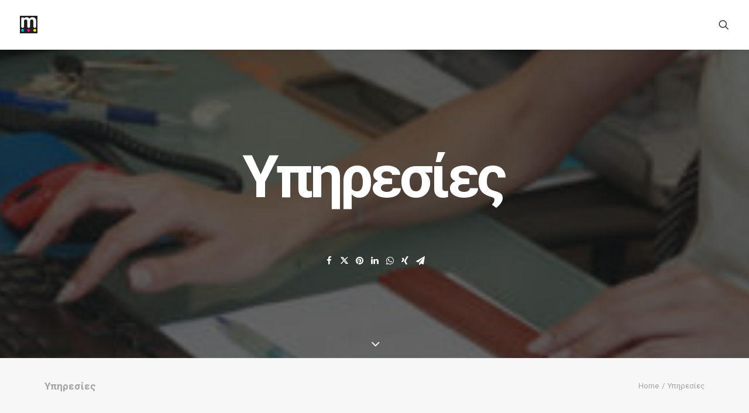

--- FILE ---
content_type: text/css
request_url: https://mantopoulos.gr/wp-content/uploads/uncode-fonts/uncodefont.css?ver=2.1.0
body_size: 89
content:
@font-face {
	font-family: "Comic Relief";
	src: url('comic-relief/ComicRelief-webfont.eot');
	src: url('comic-relief/ComicRelief-webfont.eot?#iefix') format('embedded-opentype'),
		url('comic-relief/ComicRelief-webfont.ttf') format('truetype'),
		url('comic-relief/ComicRelief-webfont.woff') format('woff'),
		url('comic-relief/ComicRelief-webfont.svg#ComicReliefRegular') format('svg');
	font-weight: 400;
	font-style: normal;
}
